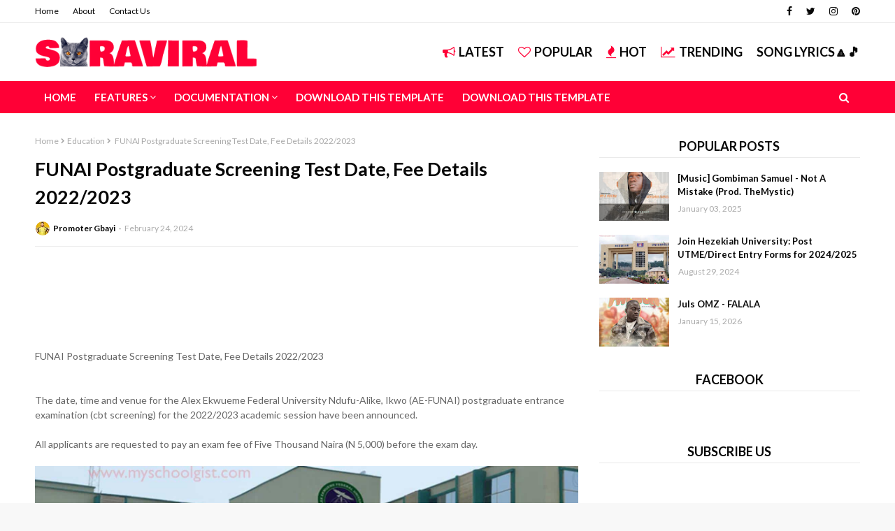

--- FILE ---
content_type: text/javascript; charset=UTF-8
request_url: https://www.jiggynonstop.com.ng/feeds/posts/default?alt=json-in-script&start-index=16001&max-results=1&callback=random_posts
body_size: 3483
content:
// API callback
random_posts({"version":"1.0","encoding":"UTF-8","feed":{"xmlns":"http://www.w3.org/2005/Atom","xmlns$openSearch":"http://a9.com/-/spec/opensearchrss/1.0/","xmlns$blogger":"http://schemas.google.com/blogger/2008","xmlns$georss":"http://www.georss.org/georss","xmlns$gd":"http://schemas.google.com/g/2005","xmlns$thr":"http://purl.org/syndication/thread/1.0","id":{"$t":"tag:blogger.com,1999:blog-3653094930866897190"},"updated":{"$t":"2026-01-19T04:52:34.122-08:00"},"category":[{"term":"Education"},{"term":"Song lyrics"},{"term":"9ja latest music"},{"term":"entertainment"},{"term":"Gossip"},{"term":"👌Latest Music"},{"term":"bauchi state music industry"},{"term":"Kaduna music industry"},{"term":"African music"},{"term":"audio + video"},{"term":"Abuja music industry"},{"term":"Ep"},{"term":"Northern nigeria music"},{"term":"jos music industry"},{"term":"zambian music"},{"term":"Football"},{"term":"Lagos music industry"},{"term":"🔥 Gospel Music"},{"term":"Event"},{"term":"Artist Biography"},{"term":"News"},{"term":"Music"},{"term":"Freebeat"},{"term":"Dj mixtapes"},{"term":"MUSIC ALBUM"},{"term":"articles"},{"term":"Job updates"},{"term":"latest nigerian news"},{"term":"business"},{"term":"Awards"},{"term":"scholarships"},{"term":"Adamawa state music industry"},{"term":"kaduna state"},{"term":"Biography"},{"term":"South africa"},{"term":"nasarawa state artist"},{"term":"Taraba state music"},{"term":"🔥 Gospel"},{"term":"Politics news"},{"term":"Naija music Videos"},{"term":"Benue state music industry"},{"term":"Mixtape"},{"term":"Latest comedy videos"},{"term":"minna music industry"},{"term":"wizkid"},{"term":"Album"},{"term":"Kano state updates"},{"term":"Health and Lifestyle"},{"term":"Burna boy songs"},{"term":"International News"},{"term":"bauchi state"},{"term":"free beat"},{"term":"davido latest songs"},{"term":"CELEBRITY GIST"},{"term":"VIDEO"},{"term":"Lagos state"},{"term":"Nasty c"},{"term":"yoga"},{"term":"foreign movie"},{"term":"Mavin records songs"},{"term":"Tekno latest songs"},{"term":"American music"},{"term":"Gospel"},{"term":"Movie"},{"term":"Technology talks"},{"term":"top 10 songs"},{"term":"Breaking news"},{"term":"French Movies"},{"term":"Kizz daniel latest songs"},{"term":"Skiibii latest songs"},{"term":"Sport news"},{"term":"Zinoleesky latest songs"},{"term":"pejar King"},{"term":"BbNaija updates"},{"term":"Birthday"},{"term":"Blaqbonez updates"},{"term":"Colleges updates"},{"term":"GIST"},{"term":"Indian movies"},{"term":"Portable"},{"term":"naira marley songs"},{"term":"rema songs"},{"term":"vector latest songs"},{"term":"Japanese movies"},{"term":"Oxlade"},{"term":"Polytechnics updates"},{"term":"joeboy songs"},{"term":"mayorkun songs"},{"term":"Bella shmurda updates"},{"term":"Dj Ab black"},{"term":"Fireboy latest songs"},{"term":"Gombe music industry"},{"term":"Korean movies"},{"term":"Next rated artists"},{"term":"Victor AD"},{"term":"adekunle gold latest songs"},{"term":"erigga latest songs"},{"term":"tiwa savage latest songs"},{"term":"yemi alade songs"},{"term":"Crime"},{"term":"Dbanj latest songs"},{"term":"Dj cuppy"},{"term":"Dremo latest songs"},{"term":"Flavour latest songs"},{"term":"Magnito latest songs"},{"term":"Mr eazi latest songs"},{"term":"Niniola"},{"term":"Olamide songs"},{"term":"Omah lay"},{"term":"Trending"},{"term":"buju latest songs"},{"term":"falz songs"},{"term":"realblogmusic"},{"term":"teni"},{"term":"wande coal latest songs"},{"term":"Amtentertain"},{"term":"Blog"},{"term":"Brt shadow promotions"},{"term":"Cdq songs"},{"term":"Cheque"},{"term":"Chinko.Ekun songs"},{"term":"Gombe"},{"term":"Ice prince updates"},{"term":"Jos"},{"term":"Neco and Waec"},{"term":"Odumodublvck"},{"term":"Oritse Femi"},{"term":"Peruzzi songs"},{"term":"Plateau state"},{"term":"Post Utme updates"},{"term":"Rexxie"},{"term":"Simi latest songs"},{"term":"Timaya latest songs"},{"term":"Videos"},{"term":"ckay latest songs"},{"term":"death"},{"term":"reminisce"},{"term":"runtown latest songs"},{"term":"tems"},{"term":" Ujor Goodness okuoma"},{"term":"Adamawa state"},{"term":"Almasihu"},{"term":"Blaqbonez"},{"term":"Blogging"},{"term":"Boj songs"},{"term":"CHALLENGE"},{"term":"Cardi b updates"},{"term":"Chinese Movies"},{"term":"Chocolate city"},{"term":"DJ KHAYVIBEZ"},{"term":"DJ SKIMMER"},{"term":"Dj crispy"},{"term":"DjMondo"},{"term":"Dope Hackaliah"},{"term":"G-ben"},{"term":"Gov. Fintiri"},{"term":"Hypeman Pops"},{"term":"IMO state news"},{"term":"Jamb updates"},{"term":"Kcee latest songs"},{"term":"Lil frosh songs"},{"term":"Lyrics Video"},{"term":"Lyta latest songs"},{"term":"Mahde"},{"term":"Mr P latest songs"},{"term":"Newine"},{"term":"Not All That"},{"term":"Nysc news"},{"term":"Performance"},{"term":"Prince Julee"},{"term":"Qdot"},{"term":"Quiddy"},{"term":"REAL NAIJA MUSIC"},{"term":"Reekadoo banks latest music"},{"term":"Rema"},{"term":"Rudeboy"},{"term":"Ruger"},{"term":"Say hi to Kelly"},{"term":"Sean tizzle songs"},{"term":"Strike update"},{"term":"Technician"},{"term":"Thai movies"},{"term":"Uk Tour"},{"term":"You Deserve It"},{"term":"best of Asake"},{"term":"chocolate city cypher"},{"term":"diamond platnumz latest songs"},{"term":"dice ailes latest songs"},{"term":"donjazzy"},{"term":"featured"},{"term":"gh"},{"term":"gombe artist"},{"term":"https:\/\/www.youtube.com\/watch?v=BmC6EiV-cjY"},{"term":"https:\/\/www.youtube.com\/watch?v=HYQPq4wQIAA"},{"term":"https:\/\/www.youtube.com\/watch?v=_kJJf4gC8tg"},{"term":"https:\/\/www.youtube.com\/watch?v=oiehwAVzymc"},{"term":"https:\/\/youtu.be\/-GRWGUQn5ZU"},{"term":"https:\/\/youtu.be\/-HY9u9Amiko"},{"term":"https:\/\/youtu.be\/0C0Awrmf7Iw"},{"term":"https:\/\/youtu.be\/0S6HEuCxmJU"},{"term":"https:\/\/youtu.be\/3SRv5GMkwlc"},{"term":"https:\/\/youtu.be\/7U4v9gRreLY"},{"term":"https:\/\/youtu.be\/9BWtNr6oDwA"},{"term":"https:\/\/youtu.be\/9iIBKhsn6O0"},{"term":"https:\/\/youtu.be\/9mFjhxtJ3CE"},{"term":"https:\/\/youtu.be\/A_TyFUXks8s"},{"term":"https:\/\/youtu.be\/AzY9rkm3T1E"},{"term":"https:\/\/youtu.be\/B7NiFIoYHvk"},{"term":"https:\/\/youtu.be\/DT5sWwWWmmA"},{"term":"https:\/\/youtu.be\/E8dnv1K9zrU"},{"term":"https:\/\/youtu.be\/EwaWlYcnFBs"},{"term":"https:\/\/youtu.be\/FSfK0IhVVf0"},{"term":"https:\/\/youtu.be\/Hva-7WhJEEc"},{"term":"https:\/\/youtu.be\/JnkSuOdIJ-8"},{"term":"https:\/\/youtu.be\/KyYR9UeFn1A"},{"term":"https:\/\/youtu.be\/Lmn82RPR4tE"},{"term":"https:\/\/youtu.be\/NbhAFsFTcuw"},{"term":"https:\/\/youtu.be\/NzZIgGH7Kzk"},{"term":"https:\/\/youtu.be\/O0SbFiE6LMk"},{"term":"https:\/\/youtu.be\/O4CxjiBG2Sk"},{"term":"https:\/\/youtu.be\/OZXQCvrw0Hw"},{"term":"https:\/\/youtu.be\/PNfkgIp8Irk"},{"term":"https:\/\/youtu.be\/Po4SHClQxK4"},{"term":"https:\/\/youtu.be\/QQMKIHDpX4s"},{"term":"https:\/\/youtu.be\/Q_9DNG__8vM"},{"term":"https:\/\/youtu.be\/R_uFCw4Fh_Q"},{"term":"https:\/\/youtu.be\/RhgO6tMycIk"},{"term":"https:\/\/youtu.be\/TVJRvLef0uw"},{"term":"https:\/\/youtu.be\/TkYMfKGRTDo"},{"term":"https:\/\/youtu.be\/UXx_Nyql8lI"},{"term":"https:\/\/youtu.be\/XP3aoQrGmzY"},{"term":"https:\/\/youtu.be\/X_-pV4SBhx4"},{"term":"https:\/\/youtu.be\/Yrlqf0-hlew"},{"term":"https:\/\/youtu.be\/_lHOhxjOtQU"},{"term":"https:\/\/youtu.be\/aVNDKkfNsfk"},{"term":"https:\/\/youtu.be\/bDlzD92vXCM"},{"term":"https:\/\/youtu.be\/dE9IIqcHX1Y"},{"term":"https:\/\/youtu.be\/fDqfvM_Xf58"},{"term":"https:\/\/youtu.be\/fSXA1hhifWU"},{"term":"https:\/\/youtu.be\/gvsLxgYZ6I8"},{"term":"https:\/\/youtu.be\/jjWn8VZ_IUE"},{"term":"https:\/\/youtu.be\/kbWDKcoiM7w"},{"term":"https:\/\/youtu.be\/lvRHyR32lr0"},{"term":"https:\/\/youtu.be\/lvr8zWZr-aI"},{"term":"https:\/\/youtu.be\/ndviNgHCRNY"},{"term":"https:\/\/youtu.be\/oqMHzgs4uww"},{"term":"https:\/\/youtu.be\/pNfTI9qS7E4"},{"term":"https:\/\/youtu.be\/qOlycbpdooc"},{"term":"https:\/\/youtu.be\/r24sk5aikBM"},{"term":"https:\/\/youtu.be\/spTepwLAFH0"},{"term":"https:\/\/youtu.be\/tLWk8dadN24"},{"term":"https:\/\/youtu.be\/tXhknKf__Fo"},{"term":"https:\/\/youtu.be\/v5Z9cUOB7UQ"},{"term":"https:\/\/youtu.be\/vsm-T9uBH4U"},{"term":"https:\/\/youtu.be\/wdJgjc4h1Yk"},{"term":"https:\/\/youtu.be\/xEzjQlw9aqM"},{"term":"https:\/\/youtu.be\/y6ad7WV7f34"},{"term":"https:\/\/youtu.be\/zszG9lQYgkg"},{"term":"masterkraft"},{"term":"nel carter songs"},{"term":"patoranking latest songs"},{"term":"pheelz"},{"term":"photography"},{"term":"phyno songs"},{"term":"refix Beat"},{"term":"roddy pee"},{"term":"update"},{"term":"ycee songs"}],"title":{"type":"text","$t":".Jiggy Nonstop media"},"subtitle":{"type":"html","$t":""},"link":[{"rel":"http://schemas.google.com/g/2005#feed","type":"application/atom+xml","href":"http:\/\/www.jiggynonstop.com.ng\/feeds\/posts\/default"},{"rel":"self","type":"application/atom+xml","href":"http:\/\/www.blogger.com\/feeds\/3653094930866897190\/posts\/default?alt=json-in-script\u0026start-index=16001\u0026max-results=1"},{"rel":"alternate","type":"text/html","href":"http:\/\/www.jiggynonstop.com.ng\/"},{"rel":"hub","href":"http://pubsubhubbub.appspot.com/"},{"rel":"previous","type":"application/atom+xml","href":"http:\/\/www.blogger.com\/feeds\/3653094930866897190\/posts\/default?alt=json-in-script\u0026start-index=16000\u0026max-results=1"},{"rel":"next","type":"application/atom+xml","href":"http:\/\/www.blogger.com\/feeds\/3653094930866897190\/posts\/default?alt=json-in-script\u0026start-index=16002\u0026max-results=1"}],"author":[{"name":{"$t":"Unknown"},"email":{"$t":"noreply@blogger.com"},"gd$image":{"rel":"http://schemas.google.com/g/2005#thumbnail","width":"16","height":"16","src":"https:\/\/img1.blogblog.com\/img\/b16-rounded.gif"}}],"generator":{"version":"7.00","uri":"http://www.blogger.com","$t":"Blogger"},"openSearch$totalResults":{"$t":"20123"},"openSearch$startIndex":{"$t":"16001"},"openSearch$itemsPerPage":{"$t":"1"},"entry":[{"id":{"$t":"tag:blogger.com,1999:blog-3653094930866897190.post-6771220975231341952"},"published":{"$t":"2023-04-08T12:00:00.003-07:00"},"updated":{"$t":"2024-02-25T00:39:58.340-08:00"},"category":[{"scheme":"http://www.blogger.com/atom/ns#","term":"Kaduna music industry"}],"title":{"type":"text","$t":"Nuttyjosh — \"Judas\" (+ Lyrics)"},"content":{"type":"html","$t":"\u003Cbr \/\u003E\u003Cbr \/\u003E \u003Cbr \/\u003E\u003Cbr \/\u003E\u003Cbr \/\u003E\u003Cbr \/\u003E\u003Ca href=\"https:\/\/blogger.googleusercontent.com\/img\/b\/R29vZ2xl\/AVvXsEiTxTUjoqk5bvqahSHa7UBvnW8UchKS0JcjhjQMp7piggkBFimNRpbfoZjgdCGiSIzmsUKze6FvMzktWi7XYJ6vtu6jQ_LHI5ZUh5I6QSevgGcOTTD_EoKQ-qrvdle8W5vCzt1uRYzQHNh0\/s1600\/IMG-20210915-WA0020.jpg\"\u003E\u003Cimg border=\"0\" src=\"https:\/\/blogger.googleusercontent.com\/img\/b\/R29vZ2xl\/AVvXsEiTxTUjoqk5bvqahSHa7UBvnW8UchKS0JcjhjQMp7piggkBFimNRpbfoZjgdCGiSIzmsUKze6FvMzktWi7XYJ6vtu6jQ_LHI5ZUh5I6QSevgGcOTTD_EoKQ-qrvdle8W5vCzt1uRYzQHNh0\/s1600\/IMG-20210915-WA0020.jpg\" \/\u003E\u003C\/a\u003E\u003Cbr \/\u003E\u003Cbr \/\u003E\u003Cbr \/\u003EIt is no longer news that Spoken words has never been done better than when josh does it. His unique way of Carefully picking his words to hit that spot is one of his numerous superpowers. Download Judas and Thank me Later.\u003Cbr \/\u003E\u003Cbr \/\u003E\u003Cbr \/\u003E\u003Ca href=\"https:\/\/www.sabishare.com\/file\/dXtDBSgiu01-nuttyjosh-judas-www-krockcitydegreez-com-ng-mp3\"\u003EDOWNLOAD AUDIO HERE\u003C\/a\u003E\u003Cbr \/\u003E\u003Cbr \/\u003E\u003Cbr \/\u003ESee Lyrics Below:\u003Cbr \/\u003E\u003Cbr \/\u003E\u003Cbr \/\u003E\u003Ca href=\"https:\/\/blogger.googleusercontent.com\/img\/b\/R29vZ2xl\/AVvXsEj-pnqIv2OGhbpWyafYHElETVbHNMKC10qpBkJRxYMZkd0Grpndnoxxow8__-oA7xmIWhL8fs7NUDm6xCsJaOFAp_YpMXGNe32xE_pcIiAcgWfhmo6fpg2BqILKh6Hb8plLVCRzjD4JwF_2\/s1600\/IMG-20210919-WA0046.jpg\"\u003E\u003Cimg border=\"0\" src=\"https:\/\/blogger.googleusercontent.com\/img\/b\/R29vZ2xl\/AVvXsEj-pnqIv2OGhbpWyafYHElETVbHNMKC10qpBkJRxYMZkd0Grpndnoxxow8__-oA7xmIWhL8fs7NUDm6xCsJaOFAp_YpMXGNe32xE_pcIiAcgWfhmo6fpg2BqILKh6Hb8plLVCRzjD4JwF_2\/s1600\/IMG-20210919-WA0046.jpg\" \/\u003E\u003C\/a\u003E"},"link":[{"rel":"replies","type":"application/atom+xml","href":"http:\/\/www.jiggynonstop.com.ng\/feeds\/6771220975231341952\/comments\/default","title":"Post Comments"},{"rel":"replies","type":"text/html","href":"http:\/\/www.jiggynonstop.com.ng\/2023\/04\/nuttyjosh-judas-lyrics.html#comment-form","title":"0 Comments"},{"rel":"edit","type":"application/atom+xml","href":"http:\/\/www.blogger.com\/feeds\/3653094930866897190\/posts\/default\/6771220975231341952"},{"rel":"self","type":"application/atom+xml","href":"http:\/\/www.blogger.com\/feeds\/3653094930866897190\/posts\/default\/6771220975231341952"},{"rel":"alternate","type":"text/html","href":"http:\/\/www.jiggynonstop.com.ng\/2023\/04\/nuttyjosh-judas-lyrics.html","title":"Nuttyjosh — \"Judas\" (+ Lyrics)"}],"author":[{"name":{"$t":"EveryWhere Good"},"uri":{"$t":"http:\/\/www.blogger.com\/profile\/16992211697690146318"},"email":{"$t":"noreply@blogger.com"},"gd$image":{"rel":"http://schemas.google.com/g/2005#thumbnail","width":"32","height":"32","src":"\/\/blogger.googleusercontent.com\/img\/b\/R29vZ2xl\/AVvXsEjYrINmDg6m2Q-qk3nZ7G3IyF8d3RxAo95jRV_4F7z-kJD2YlmZIep1q7IG5nVyPxCJ7eK-x5uFV7esPG_pCOMqbQ6hjHo_OGgH_FUFtVbBhI82O0mAOyiHiQaoHDGG1A\/s220\/FB_IMG_1662218447647.jpg"}}],"media$thumbnail":{"xmlns$media":"http://search.yahoo.com/mrss/","url":"https:\/\/blogger.googleusercontent.com\/img\/b\/R29vZ2xl\/AVvXsEiTxTUjoqk5bvqahSHa7UBvnW8UchKS0JcjhjQMp7piggkBFimNRpbfoZjgdCGiSIzmsUKze6FvMzktWi7XYJ6vtu6jQ_LHI5ZUh5I6QSevgGcOTTD_EoKQ-qrvdle8W5vCzt1uRYzQHNh0\/s72-c\/IMG-20210915-WA0020.jpg","height":"72","width":"72"},"thr$total":{"$t":"0"}}]}});

--- FILE ---
content_type: text/javascript; charset=UTF-8
request_url: https://www.jiggynonstop.com.ng/feeds/posts/default/-/Education?alt=json-in-script&max-results=3&callback=jQuery1124023408521019409578_1768876755047&_=1768876755048
body_size: 6724
content:
// API callback
jQuery1124023408521019409578_1768876755047({"version":"1.0","encoding":"UTF-8","feed":{"xmlns":"http://www.w3.org/2005/Atom","xmlns$openSearch":"http://a9.com/-/spec/opensearchrss/1.0/","xmlns$blogger":"http://schemas.google.com/blogger/2008","xmlns$georss":"http://www.georss.org/georss","xmlns$gd":"http://schemas.google.com/g/2005","xmlns$thr":"http://purl.org/syndication/thread/1.0","id":{"$t":"tag:blogger.com,1999:blog-3653094930866897190"},"updated":{"$t":"2026-01-19T04:52:34.122-08:00"},"category":[{"term":"Education"},{"term":"Song lyrics"},{"term":"9ja latest music"},{"term":"entertainment"},{"term":"Gossip"},{"term":"👌Latest Music"},{"term":"bauchi state music industry"},{"term":"Kaduna music industry"},{"term":"African music"},{"term":"audio + video"},{"term":"Abuja music industry"},{"term":"Ep"},{"term":"Northern nigeria music"},{"term":"jos music industry"},{"term":"zambian music"},{"term":"Football"},{"term":"Lagos music industry"},{"term":"🔥 Gospel Music"},{"term":"Event"},{"term":"Artist Biography"},{"term":"News"},{"term":"Music"},{"term":"Freebeat"},{"term":"Dj mixtapes"},{"term":"MUSIC ALBUM"},{"term":"articles"},{"term":"Job updates"},{"term":"latest nigerian news"},{"term":"business"},{"term":"Awards"},{"term":"scholarships"},{"term":"Adamawa state music industry"},{"term":"kaduna state"},{"term":"Biography"},{"term":"South africa"},{"term":"nasarawa state artist"},{"term":"Taraba state music"},{"term":"🔥 Gospel"},{"term":"Politics news"},{"term":"Naija music Videos"},{"term":"Benue state music industry"},{"term":"Mixtape"},{"term":"Latest comedy videos"},{"term":"minna music industry"},{"term":"wizkid"},{"term":"Album"},{"term":"Kano state updates"},{"term":"Health and Lifestyle"},{"term":"Burna boy songs"},{"term":"International News"},{"term":"bauchi state"},{"term":"free beat"},{"term":"davido latest songs"},{"term":"CELEBRITY GIST"},{"term":"VIDEO"},{"term":"Lagos state"},{"term":"Nasty c"},{"term":"yoga"},{"term":"foreign movie"},{"term":"Mavin records songs"},{"term":"Tekno latest songs"},{"term":"American music"},{"term":"Gospel"},{"term":"Movie"},{"term":"Technology talks"},{"term":"top 10 songs"},{"term":"Breaking news"},{"term":"French Movies"},{"term":"Kizz daniel latest songs"},{"term":"Skiibii latest songs"},{"term":"Sport news"},{"term":"Zinoleesky latest songs"},{"term":"pejar King"},{"term":"BbNaija updates"},{"term":"Birthday"},{"term":"Blaqbonez updates"},{"term":"Colleges updates"},{"term":"GIST"},{"term":"Indian movies"},{"term":"Portable"},{"term":"naira marley songs"},{"term":"rema songs"},{"term":"vector latest songs"},{"term":"Japanese movies"},{"term":"Oxlade"},{"term":"Polytechnics updates"},{"term":"joeboy songs"},{"term":"mayorkun songs"},{"term":"Bella shmurda updates"},{"term":"Dj Ab black"},{"term":"Fireboy latest songs"},{"term":"Gombe music industry"},{"term":"Korean movies"},{"term":"Next rated artists"},{"term":"Victor AD"},{"term":"adekunle gold latest songs"},{"term":"erigga latest songs"},{"term":"tiwa savage latest songs"},{"term":"yemi alade songs"},{"term":"Crime"},{"term":"Dbanj latest songs"},{"term":"Dj cuppy"},{"term":"Dremo latest songs"},{"term":"Flavour latest songs"},{"term":"Magnito latest songs"},{"term":"Mr eazi latest songs"},{"term":"Niniola"},{"term":"Olamide songs"},{"term":"Omah lay"},{"term":"Trending"},{"term":"buju latest songs"},{"term":"falz songs"},{"term":"realblogmusic"},{"term":"teni"},{"term":"wande coal latest songs"},{"term":"Amtentertain"},{"term":"Blog"},{"term":"Brt shadow promotions"},{"term":"Cdq songs"},{"term":"Cheque"},{"term":"Chinko.Ekun songs"},{"term":"Gombe"},{"term":"Ice prince updates"},{"term":"Jos"},{"term":"Neco and Waec"},{"term":"Odumodublvck"},{"term":"Oritse Femi"},{"term":"Peruzzi songs"},{"term":"Plateau state"},{"term":"Post Utme updates"},{"term":"Rexxie"},{"term":"Simi latest songs"},{"term":"Timaya latest songs"},{"term":"Videos"},{"term":"ckay latest songs"},{"term":"death"},{"term":"reminisce"},{"term":"runtown latest songs"},{"term":"tems"},{"term":" Ujor Goodness okuoma"},{"term":"Adamawa state"},{"term":"Almasihu"},{"term":"Blaqbonez"},{"term":"Blogging"},{"term":"Boj songs"},{"term":"CHALLENGE"},{"term":"Cardi b updates"},{"term":"Chinese Movies"},{"term":"Chocolate city"},{"term":"DJ KHAYVIBEZ"},{"term":"DJ SKIMMER"},{"term":"Dj crispy"},{"term":"DjMondo"},{"term":"Dope Hackaliah"},{"term":"G-ben"},{"term":"Gov. Fintiri"},{"term":"Hypeman Pops"},{"term":"IMO state news"},{"term":"Jamb updates"},{"term":"Kcee latest songs"},{"term":"Lil frosh songs"},{"term":"Lyrics Video"},{"term":"Lyta latest songs"},{"term":"Mahde"},{"term":"Mr P latest songs"},{"term":"Newine"},{"term":"Not All That"},{"term":"Nysc news"},{"term":"Performance"},{"term":"Prince Julee"},{"term":"Qdot"},{"term":"Quiddy"},{"term":"REAL NAIJA MUSIC"},{"term":"Reekadoo banks latest music"},{"term":"Rema"},{"term":"Rudeboy"},{"term":"Ruger"},{"term":"Say hi to Kelly"},{"term":"Sean tizzle songs"},{"term":"Strike update"},{"term":"Technician"},{"term":"Thai movies"},{"term":"Uk Tour"},{"term":"You Deserve It"},{"term":"best of Asake"},{"term":"chocolate city cypher"},{"term":"diamond platnumz latest songs"},{"term":"dice ailes latest songs"},{"term":"donjazzy"},{"term":"featured"},{"term":"gh"},{"term":"gombe artist"},{"term":"https:\/\/www.youtube.com\/watch?v=BmC6EiV-cjY"},{"term":"https:\/\/www.youtube.com\/watch?v=HYQPq4wQIAA"},{"term":"https:\/\/www.youtube.com\/watch?v=_kJJf4gC8tg"},{"term":"https:\/\/www.youtube.com\/watch?v=oiehwAVzymc"},{"term":"https:\/\/youtu.be\/-GRWGUQn5ZU"},{"term":"https:\/\/youtu.be\/-HY9u9Amiko"},{"term":"https:\/\/youtu.be\/0C0Awrmf7Iw"},{"term":"https:\/\/youtu.be\/0S6HEuCxmJU"},{"term":"https:\/\/youtu.be\/3SRv5GMkwlc"},{"term":"https:\/\/youtu.be\/7U4v9gRreLY"},{"term":"https:\/\/youtu.be\/9BWtNr6oDwA"},{"term":"https:\/\/youtu.be\/9iIBKhsn6O0"},{"term":"https:\/\/youtu.be\/9mFjhxtJ3CE"},{"term":"https:\/\/youtu.be\/A_TyFUXks8s"},{"term":"https:\/\/youtu.be\/AzY9rkm3T1E"},{"term":"https:\/\/youtu.be\/B7NiFIoYHvk"},{"term":"https:\/\/youtu.be\/DT5sWwWWmmA"},{"term":"https:\/\/youtu.be\/E8dnv1K9zrU"},{"term":"https:\/\/youtu.be\/EwaWlYcnFBs"},{"term":"https:\/\/youtu.be\/FSfK0IhVVf0"},{"term":"https:\/\/youtu.be\/Hva-7WhJEEc"},{"term":"https:\/\/youtu.be\/JnkSuOdIJ-8"},{"term":"https:\/\/youtu.be\/KyYR9UeFn1A"},{"term":"https:\/\/youtu.be\/Lmn82RPR4tE"},{"term":"https:\/\/youtu.be\/NbhAFsFTcuw"},{"term":"https:\/\/youtu.be\/NzZIgGH7Kzk"},{"term":"https:\/\/youtu.be\/O0SbFiE6LMk"},{"term":"https:\/\/youtu.be\/O4CxjiBG2Sk"},{"term":"https:\/\/youtu.be\/OZXQCvrw0Hw"},{"term":"https:\/\/youtu.be\/PNfkgIp8Irk"},{"term":"https:\/\/youtu.be\/Po4SHClQxK4"},{"term":"https:\/\/youtu.be\/QQMKIHDpX4s"},{"term":"https:\/\/youtu.be\/Q_9DNG__8vM"},{"term":"https:\/\/youtu.be\/R_uFCw4Fh_Q"},{"term":"https:\/\/youtu.be\/RhgO6tMycIk"},{"term":"https:\/\/youtu.be\/TVJRvLef0uw"},{"term":"https:\/\/youtu.be\/TkYMfKGRTDo"},{"term":"https:\/\/youtu.be\/UXx_Nyql8lI"},{"term":"https:\/\/youtu.be\/XP3aoQrGmzY"},{"term":"https:\/\/youtu.be\/X_-pV4SBhx4"},{"term":"https:\/\/youtu.be\/Yrlqf0-hlew"},{"term":"https:\/\/youtu.be\/_lHOhxjOtQU"},{"term":"https:\/\/youtu.be\/aVNDKkfNsfk"},{"term":"https:\/\/youtu.be\/bDlzD92vXCM"},{"term":"https:\/\/youtu.be\/dE9IIqcHX1Y"},{"term":"https:\/\/youtu.be\/fDqfvM_Xf58"},{"term":"https:\/\/youtu.be\/fSXA1hhifWU"},{"term":"https:\/\/youtu.be\/gvsLxgYZ6I8"},{"term":"https:\/\/youtu.be\/jjWn8VZ_IUE"},{"term":"https:\/\/youtu.be\/kbWDKcoiM7w"},{"term":"https:\/\/youtu.be\/lvRHyR32lr0"},{"term":"https:\/\/youtu.be\/lvr8zWZr-aI"},{"term":"https:\/\/youtu.be\/ndviNgHCRNY"},{"term":"https:\/\/youtu.be\/oqMHzgs4uww"},{"term":"https:\/\/youtu.be\/pNfTI9qS7E4"},{"term":"https:\/\/youtu.be\/qOlycbpdooc"},{"term":"https:\/\/youtu.be\/r24sk5aikBM"},{"term":"https:\/\/youtu.be\/spTepwLAFH0"},{"term":"https:\/\/youtu.be\/tLWk8dadN24"},{"term":"https:\/\/youtu.be\/tXhknKf__Fo"},{"term":"https:\/\/youtu.be\/v5Z9cUOB7UQ"},{"term":"https:\/\/youtu.be\/vsm-T9uBH4U"},{"term":"https:\/\/youtu.be\/wdJgjc4h1Yk"},{"term":"https:\/\/youtu.be\/xEzjQlw9aqM"},{"term":"https:\/\/youtu.be\/y6ad7WV7f34"},{"term":"https:\/\/youtu.be\/zszG9lQYgkg"},{"term":"masterkraft"},{"term":"nel carter songs"},{"term":"patoranking latest songs"},{"term":"pheelz"},{"term":"photography"},{"term":"phyno songs"},{"term":"refix Beat"},{"term":"roddy pee"},{"term":"update"},{"term":"ycee songs"}],"title":{"type":"text","$t":".Jiggy Nonstop media"},"subtitle":{"type":"html","$t":""},"link":[{"rel":"http://schemas.google.com/g/2005#feed","type":"application/atom+xml","href":"http:\/\/www.jiggynonstop.com.ng\/feeds\/posts\/default"},{"rel":"self","type":"application/atom+xml","href":"http:\/\/www.blogger.com\/feeds\/3653094930866897190\/posts\/default\/-\/Education?alt=json-in-script\u0026max-results=3"},{"rel":"alternate","type":"text/html","href":"http:\/\/www.jiggynonstop.com.ng\/search\/label\/Education"},{"rel":"hub","href":"http://pubsubhubbub.appspot.com/"},{"rel":"next","type":"application/atom+xml","href":"http:\/\/www.blogger.com\/feeds\/3653094930866897190\/posts\/default\/-\/Education\/-\/Education?alt=json-in-script\u0026start-index=4\u0026max-results=3"}],"author":[{"name":{"$t":"Unknown"},"email":{"$t":"noreply@blogger.com"},"gd$image":{"rel":"http://schemas.google.com/g/2005#thumbnail","width":"16","height":"16","src":"https:\/\/img1.blogblog.com\/img\/b16-rounded.gif"}}],"generator":{"version":"7.00","uri":"http://www.blogger.com","$t":"Blogger"},"openSearch$totalResults":{"$t":"8482"},"openSearch$startIndex":{"$t":"1"},"openSearch$itemsPerPage":{"$t":"3"},"entry":[{"id":{"$t":"tag:blogger.com,1999:blog-3653094930866897190.post-1039292159663743734"},"published":{"$t":"2025-10-16T05:01:00.000-07:00"},"updated":{"$t":"2025-10-24T10:50:22.547-07:00"},"category":[{"scheme":"http://www.blogger.com/atom/ns#","term":"Education"}],"title":{"type":"text","$t":"KWASU Academic Calendar for 2025\/2026 Session"},"content":{"type":"html","$t":"\u003Cbr \/\u003E\u003Cbr \/\u003E \u003Cbr \/\u003EKWASU Academic Calendar for 2025\/2026 Session\u003Cbr \/\u003E\u003Cbr \/\u003E\u003Cbr \/\u003E\u003Cbr \/\u003EKwara State University has released the 2025–2026 academic calendar. It contains dates for both Harmattan and Rain semesters, covering registration, lectures, exams, and results. Students and staff are encouraged to study the schedule and follow it closely.\u003Cbr \/\u003E\u003Cbr \/\u003E     \u003Cbr \/\u003E\u003Cbr \/\u003E\u003Cimg src=\"https:\/\/myschoolgist.com\/wp-content\/uploads\/2022\/10\/Kwara-State-University-KWASU-.jpg\" \/\u003E\u003Cbr \/\u003E\u003Cbr \/\u003EThe Kwara State University (KWASU) has rolled out the academic calendar for the 2025–2026 session. It covers both the Harmattan and Rain semesters, giving students and staff a clear roadmap of what lies ahead. From registration to lectures, breaks to examinations, every step has been fixed on paper, leaving little room for confusion.\u003Cbr \/\u003E\u003Cbr \/\u003E\u003Cbr \/\u003E\u003Cbr \/\u003EHarmattan Semester Schedule\u003Cbr \/\u003E\u003Cbr \/\u003EThe Harmattan semester kicks off in September with registration and orientation. Freshers and returning students have slightly different timelines, so it is wise to keep an eye on the dates.Monday, 29th September – Saturday, 18th October 2025: Online registration and orientation begin.\u003Cbr \/\u003ESunday, 19th October 2025: Registration ends for returning students.\u003Cbr \/\u003EMonday, 20th October 2025: Lectures commence.\u003Cbr \/\u003EMonday, 20th October – Saturday, 22nd November 2025: Late registration for returning students.\u003Cbr \/\u003EFriday, 31st October 2025: Registration closes for new students.\u003Cbr \/\u003EThursday, 4th December 2025: Matriculation day for undergraduates.\u003Cbr \/\u003EMonday, 15th – Saturday, 20th December 2025: Continuous assessment week.\u003Cbr \/\u003EMonday, 22nd – Tuesday, 23rd December 2025: Mid-semester break.\u003Cbr \/\u003ESaturday, 10th January 2026: Lectures end.\u003Cbr \/\u003EMonday, 12th – Saturday, 17th January 2026: Revision week.\u003Cbr \/\u003EMonday, 19th January – Saturday, 14th February 2026: Examinations hold.\u003Cbr \/\u003ETuesday, 24th February 2026: Departmental results considered and uploaded.\u003Cbr \/\u003EThursday, 26th February 2026: Faculty boards consider results.\u003Cbr \/\u003EMonday, 2nd – Friday, 6th March 2026: BCoS results consideration.\u003Cbr \/\u003EThursday, 12th March 2026: Senate approval and release of results.\u003Cbr \/\u003E\u003Cbr \/\u003EThe flow of this semester is tight, yet everything seems balanced. Students barely get time to catch their breath before moving to the next phase.\u003Cbr \/\u003ERain Semester Schedule\u003Cbr \/\u003E\u003Cbr \/\u003EThe Rain semester comes right after, and the dates show another full stretch of academic activities.Monday, 16th – Monday, 30th March 2026: Add or drop of courses.\u003Cbr \/\u003EMonday, 23rd March 2026: Lectures start.\u003Cbr \/\u003EThursday, 14th – Friday, 15th May 2026: Mid-semester break.\u003Cbr \/\u003EMonday, 18th – Saturday, 23rd May 2026: Continuous assessment week and make-up tests.\u003Cbr \/\u003ESaturday, 13th June 2026: Lectures close.\u003Cbr \/\u003EMonday, 15th – Saturday, 20th June 2026: Revision week.\u003Cbr \/\u003EMonday, 22nd June – Saturday, 18th July 2026: Examinations run.\u003Cbr \/\u003EThursday, 30th July 2026: Departmental results considered and uploaded.\u003Cbr \/\u003ETuesday, 4th August 2026: Faculty boards results consideration.\u003Cbr \/\u003EMonday, 10th – Friday, 14th August 2026: BCoS results consideration.\u003Cbr \/\u003EThursday, 20th August 2026: Senate approval and release of results"},"link":[{"rel":"replies","type":"application/atom+xml","href":"http:\/\/www.jiggynonstop.com.ng\/feeds\/1039292159663743734\/comments\/default","title":"Post Comments"},{"rel":"replies","type":"text/html","href":"http:\/\/www.jiggynonstop.com.ng\/2025\/10\/kwasu-academic-calendar-for-20252026.html#comment-form","title":"0 Comments"},{"rel":"edit","type":"application/atom+xml","href":"http:\/\/www.blogger.com\/feeds\/3653094930866897190\/posts\/default\/1039292159663743734"},{"rel":"self","type":"application/atom+xml","href":"http:\/\/www.blogger.com\/feeds\/3653094930866897190\/posts\/default\/1039292159663743734"},{"rel":"alternate","type":"text/html","href":"http:\/\/www.jiggynonstop.com.ng\/2025\/10\/kwasu-academic-calendar-for-20252026.html","title":"KWASU Academic Calendar for 2025\/2026 Session"}],"author":[{"name":{"$t":"Unknown"},"email":{"$t":"noreply@blogger.com"},"gd$image":{"rel":"http://schemas.google.com/g/2005#thumbnail","width":"16","height":"16","src":"https:\/\/img1.blogblog.com\/img\/b16-rounded.gif"}}],"thr$total":{"$t":"0"}},{"id":{"$t":"tag:blogger.com,1999:blog-3653094930866897190.post-6874157347826492391"},"published":{"$t":"2025-10-16T04:59:00.000-07:00"},"updated":{"$t":"2025-10-24T10:50:23.251-07:00"},"category":[{"scheme":"http://www.blogger.com/atom/ns#","term":"Education"}],"title":{"type":"text","$t":"BUTH College of Nursing Sciences Admission List 2025\/2026"},"content":{"type":"html","$t":"\u003Cbr \/\u003E\u003Cbr \/\u003E \u003Cbr \/\u003EBUTH College of Nursing Sciences Admission List 2025\/2026\u003Cbr \/\u003E\u003Cbr \/\u003E\u003Cbr \/\u003E\u003Cbr \/\u003E\u003Cbr \/\u003EBowen University Teaching Hospital College of Nursing Sciences has released the 2025–2026 admission list. Candidates for ND and HND nursing programmes can now check their names online. Kindly read further for steps to confirm and next actions required.\u003Cbr \/\u003E\u003Cbr \/\u003E     \u003Cbr \/\u003E\u003Cbr \/\u003E\u003Cimg src=\"https:\/\/myschoolgist.com\/wp-content\/uploads\/2023\/07\/Bowen-University-Teaching-Hospital-BUTH.jpg\" \/\u003E\u003Cbr \/\u003E\u003Cbr \/\u003EThe Bowen University Teaching Hospital (BUTH) College of Nursing Sciences in Ogbomoso, Oyo State, has published the long-awaited admission list for the 2025–2026 academic session. Both the merit and supplementary lists are now live, featuring successful candidates for the ND and HND Nursing programmes.\u003Cbr \/\u003E\u003Cbr \/\u003E\u003Cbr \/\u003E\u003Cbr \/\u003E\u003Cbr \/\u003EFor many applicants, this marks the end of weeks of anxious waiting. And for those admitted, it is the first step into a career in nursing, a field that demands grit, compassion, and steady hands.\u003Cbr \/\u003EHow to Check the BUTH Admission List\u003Cbr \/\u003E\u003Cbr \/\u003EThe admission list has been uploaded online for easy access. Candidates should take the following steps to view their status:Visit the \u003Ca href=\"https:\/\/cono.buth.edu.ng\/portal\/student\/portal\/auth\/login\"\u003EBUTH Nursing Admission Portal\u003C\/a\u003E.\u003Cbr \/\u003EEnter your registered email address and password.\u003Cbr \/\u003EClick the Login button.\u003Cbr \/\u003EYour admission status will appear on the screen.\u003Cbr \/\u003E\u003Cbr \/\u003EA straightforward process, though make sure your login details are correct. One wrong digit can stall the excitement.\u003Cbr \/\u003EWhat to Do After Admission\u003Cbr \/\u003E\u003Cbr \/\u003EAdmitted students have important steps to follow to confirm their place:Pay the non-refundable acceptance fee through the school portal.\u003Cbr \/\u003EUpload proof of payment before the given deadline.\u003Cbr \/\u003EWait for the bursar’s office to confirm your payment.\u003Cbr \/\u003EPrint your official admission letter once clearance is complete.\u003Cbr \/\u003E\u003Cbr \/\u003ESkipping any of these steps may affect your place, so it is best handled promptly"},"link":[{"rel":"replies","type":"application/atom+xml","href":"http:\/\/www.jiggynonstop.com.ng\/feeds\/6874157347826492391\/comments\/default","title":"Post Comments"},{"rel":"replies","type":"text/html","href":"http:\/\/www.jiggynonstop.com.ng\/2025\/10\/buth-college-of-nursing-sciences.html#comment-form","title":"0 Comments"},{"rel":"edit","type":"application/atom+xml","href":"http:\/\/www.blogger.com\/feeds\/3653094930866897190\/posts\/default\/6874157347826492391"},{"rel":"self","type":"application/atom+xml","href":"http:\/\/www.blogger.com\/feeds\/3653094930866897190\/posts\/default\/6874157347826492391"},{"rel":"alternate","type":"text/html","href":"http:\/\/www.jiggynonstop.com.ng\/2025\/10\/buth-college-of-nursing-sciences.html","title":"BUTH College of Nursing Sciences Admission List 2025\/2026"}],"author":[{"name":{"$t":"Unknown"},"email":{"$t":"noreply@blogger.com"},"gd$image":{"rel":"http://schemas.google.com/g/2005#thumbnail","width":"16","height":"16","src":"https:\/\/img1.blogblog.com\/img\/b16-rounded.gif"}}],"thr$total":{"$t":"0"}},{"id":{"$t":"tag:blogger.com,1999:blog-3653094930866897190.post-3987562328439153412"},"published":{"$t":"2025-10-16T04:56:00.000-07:00"},"updated":{"$t":"2025-10-24T10:50:22.673-07:00"},"category":[{"scheme":"http://www.blogger.com/atom/ns#","term":"Education"}],"title":{"type":"text","$t":" DELSU Change of Course Form 2025\/2026"},"content":{"type":"html","$t":"\u003Cbr \/\u003E\u003Cbr \/\u003E \u003Cbr \/\u003E\u003Cbr \/\u003E\u003Cbr \/\u003E\u003Cbr \/\u003EDELSU Change of Course Form 2025\/2026\u003Cbr \/\u003E\u003Cbr \/\u003E\u003Cbr \/\u003EDelta State University has opened its change of course form for the 2025–2026 session. Students who missed the cut-off in the first batch may now apply to other programmes with available spaces. Kindly read further for full list of courses, cut-off marks, and how to apply.\u003Cbr \/\u003E\u003Cbr \/\u003E     \u003Cbr \/\u003E\u003Cbr \/\u003E\u003Cimg src=\"https:\/\/myschoolgist.com\/wp-content\/uploads\/2018\/09\/Delta-State-University-DELSU.jpg\" \/\u003E\u003Cbr \/\u003E\u003Cbr \/\u003EDelta State University, DELSU, has announced the opening of its change of course form for candidates who scored below the first batch cut-off marks but are still keen on securing admission this year. The notice comes as a second chance, with several departments throwing their doors open for applicants willing to adjust their choices.\u003Cbr \/\u003E\u003Cbr \/\u003E\u003Cbr \/\u003E\u003Cbr \/\u003EFaculties and Available Programmes\u003Cbr \/\u003E\u003Cbr \/\u003EThe university has listed a wide range of vacancies across its faculties. Each course has a stated cut-off mark, giving students a clear guide on where they stand.\u003Cbr \/\u003E1. Faculty of AgricultureAgribusiness Management – 40\u003Cbr \/\u003EAgricultural Economics – 40\u003Cbr \/\u003EAgricultural Extension – 40\u003Cbr \/\u003EAnimal Science – 40\u003Cbr \/\u003ECrop Science – 40\u003Cbr \/\u003EFisheries – 40\u003Cbr \/\u003EForestry \u0026amp; Wildlife – 40\u003Cbr \/\u003ESoil Science (Agronomy) – 40\u003Cbr \/\u003E2. Faculty of Allied Health SciencesPharmacology – 55\u003Cbr \/\u003E3. Faculty of ArtsEnglish \u0026amp; Literary Studies – 40\u003Cbr \/\u003EFine \u0026amp; Applied Arts – 47\u003Cbr \/\u003EFrench – 40\u003Cbr \/\u003EHistory and International Studies – 52\u003Cbr \/\u003ELanguage \u0026amp; Linguistics – 40\u003Cbr \/\u003ELinguistics\/Urhobo – 40\u003Cbr \/\u003EMusic – 40\u003Cbr \/\u003EPhilosophy – 40\u003Cbr \/\u003EReligious Studies – 40\u003Cbr \/\u003ETheatre Arts – 55\u003Cbr \/\u003E4. Faculty of Basic Medical ScienceAnatomy \u0026amp; Cell Biology – 48.1\u003Cbr \/\u003EMedical Biochemistry – 47.1\u003Cbr \/\u003EPhysiology – 48.4\u003Cbr \/\u003E5. Faculty of Communication \u0026amp; Media StudiesAdvertising – 40\u003Cbr \/\u003EBroadcasting – 40\u003Cbr \/\u003EFilm and Multimedia – 40\u003Cbr \/\u003EJournalism and Media Studies – 40\u003Cbr \/\u003EPublic Relations – 40\u003Cbr \/\u003EMass Communication – 58\u003Cbr \/\u003E6. Faculty of EducationAgric Education – 40\u003Cbr \/\u003EBiology Education – 40\u003Cbr \/\u003EBusiness Education – 40\u003Cbr \/\u003EChemistry Education – 40\u003Cbr \/\u003EComputer Education – 40\u003Cbr \/\u003EEarly Childhood Education – 40\u003Cbr \/\u003EEconomics Education – 40\u003Cbr \/\u003EEnglish Education – 40\u003Cbr \/\u003EEntrepreneurship Education – 40\u003Cbr \/\u003EFine \u0026amp; Applied Arts Education – 40\u003Cbr \/\u003EFrench Education – 40\u003Cbr \/\u003EGeography Education – 40\u003Cbr \/\u003EGuidance and Counselling – 40\u003Cbr \/\u003EHealth \u0026amp; Safety Education – 40\u003Cbr \/\u003EHistory Education – 40\u003Cbr \/\u003EHome Economics Education – 40\u003Cbr \/\u003EHuman Kinetics (Physical \u0026amp; Health Education) – 40\u003Cbr \/\u003EIntegrated Science – 40\u003Cbr \/\u003ELibrary \u0026amp; Information Science – 40\u003Cbr \/\u003EMathematics Education – 40\u003Cbr \/\u003EMusic Education – 40\u003Cbr \/\u003EPhysics Education – 40\u003Cbr \/\u003EPolitical Science Education – 40\u003Cbr \/\u003EReligious Studies Education – 40\u003Cbr \/\u003ESocial Science Education (Social Studies) – 40\u003Cbr \/\u003ETechnical Education – 40\u003Cbr \/\u003EEducational Management (Economics) – 40\u003Cbr \/\u003EEducational Management (History \u0026amp; Int. Studies) – 40\u003Cbr \/\u003EEducational Management (Political Science) – 40\u003Cbr \/\u003E7. Faculty of EngineeringChemical Engineering – 45\u003Cbr \/\u003ECivil Engineering – 55\u003Cbr \/\u003EElectrical\/Electronic Engineering – 55\u003Cbr \/\u003EMechanical Engineering – 55\u003Cbr \/\u003EPetroleum Engineering – 49.5\u003Cbr \/\u003E8. Faculty of Management ScienceAccounting – 60\u003Cbr \/\u003EBanking and Finance – 48.5\u003Cbr \/\u003EBusiness Administration – 58\u003Cbr \/\u003EMarketing – 48.2\u003Cbr \/\u003EPublic Administration – 55\u003Cbr \/\u003EEntrepreneurship – 40\u003Cbr \/\u003EOffice and Information Management – 40\u003Cbr \/\u003E9. Faculty of ScienceAnimal \u0026amp; Environmental Biology (Zoology) – 40\u003Cbr \/\u003EBiochemistry – 48.2\u003Cbr \/\u003EBotany – 40\u003Cbr \/\u003EBiotechnology – 40\u003Cbr \/\u003EChemistry – 40\u003Cbr \/\u003EComputer Science – 60\u003Cbr \/\u003EGeology – 40\u003Cbr \/\u003EIndustrial Chemistry – 40\u003Cbr \/\u003EIndustrial Mathematics – 40\u003Cbr \/\u003EMathematics – 40\u003Cbr \/\u003EMicrobiology – 49.6\u003Cbr \/\u003EPhysics – 40\u003Cbr \/\u003EScience Laboratory Technology (SLT):SLT (Biochemistry Tech) – 40\u003Cbr \/\u003ESLT (Biological Tech) – 40\u003Cbr \/\u003ESLT (Chemistry Tech) – 40\u003Cbr \/\u003ESLT (Physics \u0026amp; Electronic Tech) – 40\u003Cbr \/\u003E10. Faculty of Social ScienceCriminology and Security Studies – 40\u003Cbr \/\u003EEconomics – 49.5\u003Cbr \/\u003EGeography \u0026amp; Regional Planning – 40\u003Cbr \/\u003ELibrary and Information Science – 40\u003Cbr \/\u003EPolitical Science – 57\u003Cbr \/\u003EPsychology – 40\u003Cbr \/\u003ESocial Work – 40\u003Cbr \/\u003ESociology – 45.8\u003Cbr \/\u003ESteps to Apply for DELSU Change of CourseApply for Change on JAMB PortalCandidates must first do a change of course on the JAMB Change Portal.\u003Cbr \/\u003ESelect a course with a cut off mark lower than your aggregate.\u003Cbr \/\u003EVisit DELSU Student PortalHead to the \u003Ca href=\"https:\/\/studentportal.delsu.edu.ng\/\"\u003EDELSU Student Portal\u003C\/a\u003E to confirm the change.\u003Cbr \/\u003ENotes to Keep in MindUpload evidence of the JAMB change of course on the university portal.\u003Cbr \/\u003EThe new course must match your aggregate score. For example, only candidates with 60 and above can switch to Computer Science.\u003Cbr \/\u003EYour subject combination must fit the admission requirement of the chosen course.\u003Cbr \/\u003EDeadline for submission is Monday, 29th September 2025. No extensions will be given."},"link":[{"rel":"replies","type":"application/atom+xml","href":"http:\/\/www.jiggynonstop.com.ng\/feeds\/3987562328439153412\/comments\/default","title":"Post Comments"},{"rel":"replies","type":"text/html","href":"http:\/\/www.jiggynonstop.com.ng\/2025\/10\/delsu-change-of-course-form-20252026.html#comment-form","title":"0 Comments"},{"rel":"edit","type":"application/atom+xml","href":"http:\/\/www.blogger.com\/feeds\/3653094930866897190\/posts\/default\/3987562328439153412"},{"rel":"self","type":"application/atom+xml","href":"http:\/\/www.blogger.com\/feeds\/3653094930866897190\/posts\/default\/3987562328439153412"},{"rel":"alternate","type":"text/html","href":"http:\/\/www.jiggynonstop.com.ng\/2025\/10\/delsu-change-of-course-form-20252026.html","title":" DELSU Change of Course Form 2025\/2026"}],"author":[{"name":{"$t":"Unknown"},"email":{"$t":"noreply@blogger.com"},"gd$image":{"rel":"http://schemas.google.com/g/2005#thumbnail","width":"16","height":"16","src":"https:\/\/img1.blogblog.com\/img\/b16-rounded.gif"}}],"thr$total":{"$t":"0"}}]}});

--- FILE ---
content_type: text/javascript; charset=UTF-8
request_url: https://www.jiggynonstop.com.ng/feeds/posts/default?alt=json-in-script&start-index=9546&max-results=1&callback=random_posts
body_size: 4194
content:
// API callback
random_posts({"version":"1.0","encoding":"UTF-8","feed":{"xmlns":"http://www.w3.org/2005/Atom","xmlns$openSearch":"http://a9.com/-/spec/opensearchrss/1.0/","xmlns$blogger":"http://schemas.google.com/blogger/2008","xmlns$georss":"http://www.georss.org/georss","xmlns$gd":"http://schemas.google.com/g/2005","xmlns$thr":"http://purl.org/syndication/thread/1.0","id":{"$t":"tag:blogger.com,1999:blog-3653094930866897190"},"updated":{"$t":"2026-01-19T04:52:34.122-08:00"},"category":[{"term":"Education"},{"term":"Song lyrics"},{"term":"9ja latest music"},{"term":"entertainment"},{"term":"Gossip"},{"term":"👌Latest Music"},{"term":"bauchi state music industry"},{"term":"Kaduna music industry"},{"term":"African music"},{"term":"audio + video"},{"term":"Abuja music industry"},{"term":"Ep"},{"term":"Northern nigeria music"},{"term":"jos music industry"},{"term":"zambian music"},{"term":"Football"},{"term":"Lagos music industry"},{"term":"🔥 Gospel Music"},{"term":"Event"},{"term":"Artist Biography"},{"term":"News"},{"term":"Music"},{"term":"Freebeat"},{"term":"Dj mixtapes"},{"term":"MUSIC ALBUM"},{"term":"articles"},{"term":"Job updates"},{"term":"latest nigerian news"},{"term":"business"},{"term":"Awards"},{"term":"scholarships"},{"term":"Adamawa state music industry"},{"term":"kaduna state"},{"term":"Biography"},{"term":"South africa"},{"term":"nasarawa state artist"},{"term":"Taraba state music"},{"term":"🔥 Gospel"},{"term":"Politics news"},{"term":"Naija music Videos"},{"term":"Benue state music industry"},{"term":"Mixtape"},{"term":"Latest comedy videos"},{"term":"minna music industry"},{"term":"wizkid"},{"term":"Album"},{"term":"Kano state updates"},{"term":"Health and Lifestyle"},{"term":"Burna boy songs"},{"term":"International News"},{"term":"bauchi state"},{"term":"free beat"},{"term":"davido latest songs"},{"term":"CELEBRITY GIST"},{"term":"VIDEO"},{"term":"Lagos state"},{"term":"Nasty c"},{"term":"yoga"},{"term":"foreign movie"},{"term":"Mavin records songs"},{"term":"Tekno latest songs"},{"term":"American music"},{"term":"Gospel"},{"term":"Movie"},{"term":"Technology talks"},{"term":"top 10 songs"},{"term":"Breaking news"},{"term":"French Movies"},{"term":"Kizz daniel latest songs"},{"term":"Skiibii latest songs"},{"term":"Sport news"},{"term":"Zinoleesky latest songs"},{"term":"pejar King"},{"term":"BbNaija updates"},{"term":"Birthday"},{"term":"Blaqbonez updates"},{"term":"Colleges updates"},{"term":"GIST"},{"term":"Indian movies"},{"term":"Portable"},{"term":"naira marley songs"},{"term":"rema songs"},{"term":"vector latest songs"},{"term":"Japanese movies"},{"term":"Oxlade"},{"term":"Polytechnics updates"},{"term":"joeboy songs"},{"term":"mayorkun songs"},{"term":"Bella shmurda updates"},{"term":"Dj Ab black"},{"term":"Fireboy latest songs"},{"term":"Gombe music industry"},{"term":"Korean movies"},{"term":"Next rated artists"},{"term":"Victor AD"},{"term":"adekunle gold latest songs"},{"term":"erigga latest songs"},{"term":"tiwa savage latest songs"},{"term":"yemi alade songs"},{"term":"Crime"},{"term":"Dbanj latest songs"},{"term":"Dj cuppy"},{"term":"Dremo latest songs"},{"term":"Flavour latest songs"},{"term":"Magnito latest songs"},{"term":"Mr eazi latest songs"},{"term":"Niniola"},{"term":"Olamide songs"},{"term":"Omah lay"},{"term":"Trending"},{"term":"buju latest songs"},{"term":"falz songs"},{"term":"realblogmusic"},{"term":"teni"},{"term":"wande coal latest songs"},{"term":"Amtentertain"},{"term":"Blog"},{"term":"Brt shadow promotions"},{"term":"Cdq songs"},{"term":"Cheque"},{"term":"Chinko.Ekun songs"},{"term":"Gombe"},{"term":"Ice prince updates"},{"term":"Jos"},{"term":"Neco and Waec"},{"term":"Odumodublvck"},{"term":"Oritse Femi"},{"term":"Peruzzi songs"},{"term":"Plateau state"},{"term":"Post Utme updates"},{"term":"Rexxie"},{"term":"Simi latest songs"},{"term":"Timaya latest songs"},{"term":"Videos"},{"term":"ckay latest songs"},{"term":"death"},{"term":"reminisce"},{"term":"runtown latest songs"},{"term":"tems"},{"term":" Ujor Goodness okuoma"},{"term":"Adamawa state"},{"term":"Almasihu"},{"term":"Blaqbonez"},{"term":"Blogging"},{"term":"Boj songs"},{"term":"CHALLENGE"},{"term":"Cardi b updates"},{"term":"Chinese Movies"},{"term":"Chocolate city"},{"term":"DJ KHAYVIBEZ"},{"term":"DJ SKIMMER"},{"term":"Dj crispy"},{"term":"DjMondo"},{"term":"Dope Hackaliah"},{"term":"G-ben"},{"term":"Gov. Fintiri"},{"term":"Hypeman Pops"},{"term":"IMO state news"},{"term":"Jamb updates"},{"term":"Kcee latest songs"},{"term":"Lil frosh songs"},{"term":"Lyrics Video"},{"term":"Lyta latest songs"},{"term":"Mahde"},{"term":"Mr P latest songs"},{"term":"Newine"},{"term":"Not All That"},{"term":"Nysc news"},{"term":"Performance"},{"term":"Prince Julee"},{"term":"Qdot"},{"term":"Quiddy"},{"term":"REAL NAIJA MUSIC"},{"term":"Reekadoo banks latest music"},{"term":"Rema"},{"term":"Rudeboy"},{"term":"Ruger"},{"term":"Say hi to Kelly"},{"term":"Sean tizzle songs"},{"term":"Strike update"},{"term":"Technician"},{"term":"Thai movies"},{"term":"Uk Tour"},{"term":"You Deserve It"},{"term":"best of Asake"},{"term":"chocolate city cypher"},{"term":"diamond platnumz latest songs"},{"term":"dice ailes latest songs"},{"term":"donjazzy"},{"term":"featured"},{"term":"gh"},{"term":"gombe artist"},{"term":"https:\/\/www.youtube.com\/watch?v=BmC6EiV-cjY"},{"term":"https:\/\/www.youtube.com\/watch?v=HYQPq4wQIAA"},{"term":"https:\/\/www.youtube.com\/watch?v=_kJJf4gC8tg"},{"term":"https:\/\/www.youtube.com\/watch?v=oiehwAVzymc"},{"term":"https:\/\/youtu.be\/-GRWGUQn5ZU"},{"term":"https:\/\/youtu.be\/-HY9u9Amiko"},{"term":"https:\/\/youtu.be\/0C0Awrmf7Iw"},{"term":"https:\/\/youtu.be\/0S6HEuCxmJU"},{"term":"https:\/\/youtu.be\/3SRv5GMkwlc"},{"term":"https:\/\/youtu.be\/7U4v9gRreLY"},{"term":"https:\/\/youtu.be\/9BWtNr6oDwA"},{"term":"https:\/\/youtu.be\/9iIBKhsn6O0"},{"term":"https:\/\/youtu.be\/9mFjhxtJ3CE"},{"term":"https:\/\/youtu.be\/A_TyFUXks8s"},{"term":"https:\/\/youtu.be\/AzY9rkm3T1E"},{"term":"https:\/\/youtu.be\/B7NiFIoYHvk"},{"term":"https:\/\/youtu.be\/DT5sWwWWmmA"},{"term":"https:\/\/youtu.be\/E8dnv1K9zrU"},{"term":"https:\/\/youtu.be\/EwaWlYcnFBs"},{"term":"https:\/\/youtu.be\/FSfK0IhVVf0"},{"term":"https:\/\/youtu.be\/Hva-7WhJEEc"},{"term":"https:\/\/youtu.be\/JnkSuOdIJ-8"},{"term":"https:\/\/youtu.be\/KyYR9UeFn1A"},{"term":"https:\/\/youtu.be\/Lmn82RPR4tE"},{"term":"https:\/\/youtu.be\/NbhAFsFTcuw"},{"term":"https:\/\/youtu.be\/NzZIgGH7Kzk"},{"term":"https:\/\/youtu.be\/O0SbFiE6LMk"},{"term":"https:\/\/youtu.be\/O4CxjiBG2Sk"},{"term":"https:\/\/youtu.be\/OZXQCvrw0Hw"},{"term":"https:\/\/youtu.be\/PNfkgIp8Irk"},{"term":"https:\/\/youtu.be\/Po4SHClQxK4"},{"term":"https:\/\/youtu.be\/QQMKIHDpX4s"},{"term":"https:\/\/youtu.be\/Q_9DNG__8vM"},{"term":"https:\/\/youtu.be\/R_uFCw4Fh_Q"},{"term":"https:\/\/youtu.be\/RhgO6tMycIk"},{"term":"https:\/\/youtu.be\/TVJRvLef0uw"},{"term":"https:\/\/youtu.be\/TkYMfKGRTDo"},{"term":"https:\/\/youtu.be\/UXx_Nyql8lI"},{"term":"https:\/\/youtu.be\/XP3aoQrGmzY"},{"term":"https:\/\/youtu.be\/X_-pV4SBhx4"},{"term":"https:\/\/youtu.be\/Yrlqf0-hlew"},{"term":"https:\/\/youtu.be\/_lHOhxjOtQU"},{"term":"https:\/\/youtu.be\/aVNDKkfNsfk"},{"term":"https:\/\/youtu.be\/bDlzD92vXCM"},{"term":"https:\/\/youtu.be\/dE9IIqcHX1Y"},{"term":"https:\/\/youtu.be\/fDqfvM_Xf58"},{"term":"https:\/\/youtu.be\/fSXA1hhifWU"},{"term":"https:\/\/youtu.be\/gvsLxgYZ6I8"},{"term":"https:\/\/youtu.be\/jjWn8VZ_IUE"},{"term":"https:\/\/youtu.be\/kbWDKcoiM7w"},{"term":"https:\/\/youtu.be\/lvRHyR32lr0"},{"term":"https:\/\/youtu.be\/lvr8zWZr-aI"},{"term":"https:\/\/youtu.be\/ndviNgHCRNY"},{"term":"https:\/\/youtu.be\/oqMHzgs4uww"},{"term":"https:\/\/youtu.be\/pNfTI9qS7E4"},{"term":"https:\/\/youtu.be\/qOlycbpdooc"},{"term":"https:\/\/youtu.be\/r24sk5aikBM"},{"term":"https:\/\/youtu.be\/spTepwLAFH0"},{"term":"https:\/\/youtu.be\/tLWk8dadN24"},{"term":"https:\/\/youtu.be\/tXhknKf__Fo"},{"term":"https:\/\/youtu.be\/v5Z9cUOB7UQ"},{"term":"https:\/\/youtu.be\/vsm-T9uBH4U"},{"term":"https:\/\/youtu.be\/wdJgjc4h1Yk"},{"term":"https:\/\/youtu.be\/xEzjQlw9aqM"},{"term":"https:\/\/youtu.be\/y6ad7WV7f34"},{"term":"https:\/\/youtu.be\/zszG9lQYgkg"},{"term":"masterkraft"},{"term":"nel carter songs"},{"term":"patoranking latest songs"},{"term":"pheelz"},{"term":"photography"},{"term":"phyno songs"},{"term":"refix Beat"},{"term":"roddy pee"},{"term":"update"},{"term":"ycee songs"}],"title":{"type":"text","$t":".Jiggy Nonstop media"},"subtitle":{"type":"html","$t":""},"link":[{"rel":"http://schemas.google.com/g/2005#feed","type":"application/atom+xml","href":"http:\/\/www.jiggynonstop.com.ng\/feeds\/posts\/default"},{"rel":"self","type":"application/atom+xml","href":"http:\/\/www.blogger.com\/feeds\/3653094930866897190\/posts\/default?alt=json-in-script\u0026start-index=9546\u0026max-results=1"},{"rel":"alternate","type":"text/html","href":"http:\/\/www.jiggynonstop.com.ng\/"},{"rel":"hub","href":"http://pubsubhubbub.appspot.com/"},{"rel":"previous","type":"application/atom+xml","href":"http:\/\/www.blogger.com\/feeds\/3653094930866897190\/posts\/default?alt=json-in-script\u0026start-index=9545\u0026max-results=1"},{"rel":"next","type":"application/atom+xml","href":"http:\/\/www.blogger.com\/feeds\/3653094930866897190\/posts\/default?alt=json-in-script\u0026start-index=9547\u0026max-results=1"}],"author":[{"name":{"$t":"Unknown"},"email":{"$t":"noreply@blogger.com"},"gd$image":{"rel":"http://schemas.google.com/g/2005#thumbnail","width":"16","height":"16","src":"https:\/\/img1.blogblog.com\/img\/b16-rounded.gif"}}],"generator":{"version":"7.00","uri":"http://www.blogger.com","$t":"Blogger"},"openSearch$totalResults":{"$t":"20123"},"openSearch$startIndex":{"$t":"9546"},"openSearch$itemsPerPage":{"$t":"1"},"entry":[{"id":{"$t":"tag:blogger.com,1999:blog-3653094930866897190.post-1594415285990204288"},"published":{"$t":"2023-12-04T08:13:00.000-08:00"},"updated":{"$t":"2023-12-04T08:24:29.848-08:00"},"category":[{"scheme":"http://www.blogger.com/atom/ns#","term":"Education"}],"title":{"type":"text","$t":"   ASCOEA Second Semester Calendar 2022\/2023"},"content":{"type":"html","$t":"\u003Cbr \/\u003E\u003Cbr \/\u003E \u003Cbr \/\u003EASCOEA Second Semester Calendar 2022\/2023\u003Cbr \/\u003E\u003Cbr \/\u003E\u003Cbr \/\u003EAminu Saleh College of Education announces its schedule for the second semester of the 2022\/2023 academic session. Important dates include the start of the semester on 10th July 2023, registration from 10th to 23rd July 2023, late registration from 24th July to 6th August, lectures from 17th July to 7th October, and exams from 9th to 21st October. Results will be displayed on 5th January 2024.\u003Cbr \/\u003E\u003Cbr \/\u003E\u003Cbr \/\u003E\u003Cimg src=\"https:\/\/www.myschoolgist.com\/wp-content\/uploads\/2022\/09\/Aminu-Saleh-College-of-Education-Azare-ASCOEA.jpeg\" \/\u003E\u003Cbr \/\u003E\u003Cbr \/\u003EAminu Saleh College of Education, Azare (ASCOEA) has released its comprehensive academic calendar for the Second Semester of the 2022\/2023 academic session. The timeline meticulously details key events and important dates, providing students, faculty, and stakeholders with a clear roadmap of the semester’s progression.\u003Cbr \/\u003E🚀 Commencement of 2nd Semester 2022\/2023 10th July, 2023\u003Cbr \/\u003E✏️ Registration period for all levels 10th July – 23rd July, 2023\u003Cbr \/\u003E⏱️ Late Registration period 24th July – 6th August, 2023\u003Cbr \/\u003E📚 Lecture period for all levels 17th July – 7th October, 2023\u003Cbr \/\u003E📝 Submission of Question Papers for moderation 14th August, 2023\u003Cbr \/\u003E📋 Display of Continuous Assessment 25th Sept – 30th Sept, 2023\u003Cbr \/\u003E📝 Examination period for all levels 9th Oct. – 21st Oct, 2023\u003Cbr \/\u003E✅ Display of Provisional Academic Status 5th January, 2024\u003Cbr \/\u003E\u003Cbr \/\u003E\u003Cbr \/\u003E\u003Cbr \/\u003E\u003Cbr \/\u003E\u003Cbr \/\u003ETable of Contents[Show]\u003Cbr \/\u003ESemester’s Kick-off and Registration Phase\u003Cbr \/\u003E\u003Cbr \/\u003EThe semester commences on 10th July 2023, initiating a two-week registration period for all levels that stretches from 10th July to 23rd July 2023. A subsequent late registration window opens from 24th July to 6th August 2023, granting procrastinators a final opportunity to register for the semester albeit with additional charges.\u003Cbr \/\u003EAcademic Activities and Assessment\u003Cbr \/\u003E\u003Cbr \/\u003ELecture periods for all levels are scheduled for twelve weeks from 17th July to 7th October 2023. Faculty are required to submit their question papers and marking schemes for moderation on 14th August 2023. The moderation and retrieval of questions and marking schemes will occur from 21st August to 2nd September 2023.\u003Cbr \/\u003E\u003Cbr \/\u003EStudents’ continuous assessments will be displayed from 25th September to 30th September 2023, providing an opportunity to track academic progress mid-semester.\u003Cbr \/\u003EExamination and Teaching Practice Periods\u003Cbr \/\u003E\u003Cbr \/\u003EThe college has earmarked 9th October to 21st October 2023 as the examination period for all levels, spanning a duration of two weeks. Subsequently, a three-week marking period follows, stretching from 23rd October to 4th November 2023.\u003Cbr \/\u003E\u003Cbr \/\u003EThe institution also announces a teaching practice period for 200 and 300-level students. This phase, a practical requirement for teacher education students, will run for six weeks, from 30th October to 16th December 2023.\u003Cbr \/\u003EResult Processing and Semester Break\u003Cbr \/\u003E\u003Cbr \/\u003EASCOEA plans to conduct moderation and retrieval of examination scripts from 13th November to 24th November 2023. Computation of examination results will take place from 27th November to 22nd December 2023, with the display of provisional academic status slated for 5th January 2024.\u003Cbr \/\u003E\u003Cbr \/\u003EA well-deserved semester break will start from 23rd October 2023 to 3rd February 2024 for students to recharge before the next academic session.\u003Cbr \/\u003EGraduation Preparation and Next Academic Session\u003Cbr \/\u003E\u003Cbr \/\u003EThe Business Committee will consider the computation of results for graduation from 15th January to 10th February 2024. Submission of results for graduation to the University of Maiduguri is scheduled for 15th February 2024.\u003Cbr \/\u003E\u003Cbr \/\u003EWith the completion of the second semester of the 2022\/2023 academic session, ASCOEA will kick off the First Semester of the 2023\/2024 session on 5th February 2024."},"link":[{"rel":"replies","type":"application/atom+xml","href":"http:\/\/www.jiggynonstop.com.ng\/feeds\/1594415285990204288\/comments\/default","title":"Post Comments"},{"rel":"replies","type":"text/html","href":"http:\/\/www.jiggynonstop.com.ng\/2023\/12\/ascoea-second-semester-calendar-20222023.html#comment-form","title":"0 Comments"},{"rel":"edit","type":"application/atom+xml","href":"http:\/\/www.blogger.com\/feeds\/3653094930866897190\/posts\/default\/1594415285990204288"},{"rel":"self","type":"application/atom+xml","href":"http:\/\/www.blogger.com\/feeds\/3653094930866897190\/posts\/default\/1594415285990204288"},{"rel":"alternate","type":"text/html","href":"http:\/\/www.jiggynonstop.com.ng\/2023\/12\/ascoea-second-semester-calendar-20222023.html","title":"   ASCOEA Second Semester Calendar 2022\/2023"}],"author":[{"name":{"$t":"Unknown"},"email":{"$t":"noreply@blogger.com"},"gd$image":{"rel":"http://schemas.google.com/g/2005#thumbnail","width":"16","height":"16","src":"https:\/\/img1.blogblog.com\/img\/b16-rounded.gif"}}],"thr$total":{"$t":"0"}}]}});